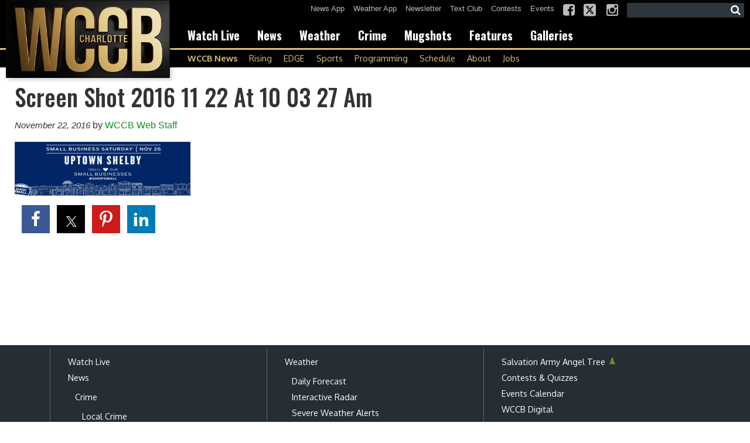

--- FILE ---
content_type: application/javascript; charset=utf-8
request_url: https://fundingchoicesmessages.google.com/f/AGSKWxX7Q-9C_YEhIAJU_dTpj7ItMX0H1-oDcAnNJk86lLnEkqArIl4TLuAxrghHKxZv6UNC1UNXJ--mKJ_Li32Zo0m5UfVL1c_-G_LfwaDvWY7QjwZAE_jUAPvSiKK3GKw9q3cz7Ku75ddfcNpA9P2g9sbkE06HHnuhQ0k-dTLG1T5H4qqVQRw2EfOUzppN/__438x60./ad_configuration.-adswizz-/adsdelivery./advs_actv.
body_size: -1293
content:
window['d9ca6f32-a13b-4de9-9703-b2d7bcc86fc8'] = true;

--- FILE ---
content_type: text/javascript; charset=utf-8
request_url: https://magnetapi.klangoo.com/NewsAgencyService.svc/WidgetLoad?calk=97a55a14-5bf6-4cb3-b4f5-f1864b345d1d&request=%7B%22pt%22%3A1%2C%22id%22%3A%22311325%22%2C%22v%22%3A1%2C%22url%22%3A%22https%3A%2F%2Fwww.wccbcharlotte.com%2F2016%2F11%2F25%2Fshop-small-business-saturday-uptown-shelby%2Fscreen-shot-2016-11-22-at-10-03-27-am%2F%22%2C%22dp%22%3A%222016-11-22T15%3A03%3A50%2B00%3A00%22%2C%22dm%22%3A%222016-11-22T15%3A03%3A50%2B00%3A00%22%2C%22ws%22%3A%5B%7B%22id%22%3A%22ent_185-1%22%2C%22ty%22%3A2%2C%22ef%22%3A%22iCDEGIJKMPSTUZcdpB%22%2C%22rf%22%3A1%7D%2C%7B%22id%22%3A%22itent_185-1%22%2C%22ty%22%3A2%2C%22ef%22%3A%22iCDEGIJKMOPTUZacdprsi%22%2C%22rf%22%3A2%7D%5D%7D&format=json&callback=__CB
body_size: -18
content:
__CB({"method":"WidgetLoad","status":"ERROR","error":{"errorNo":40,"errorMessage":"Document is too old"},"quota":186015})